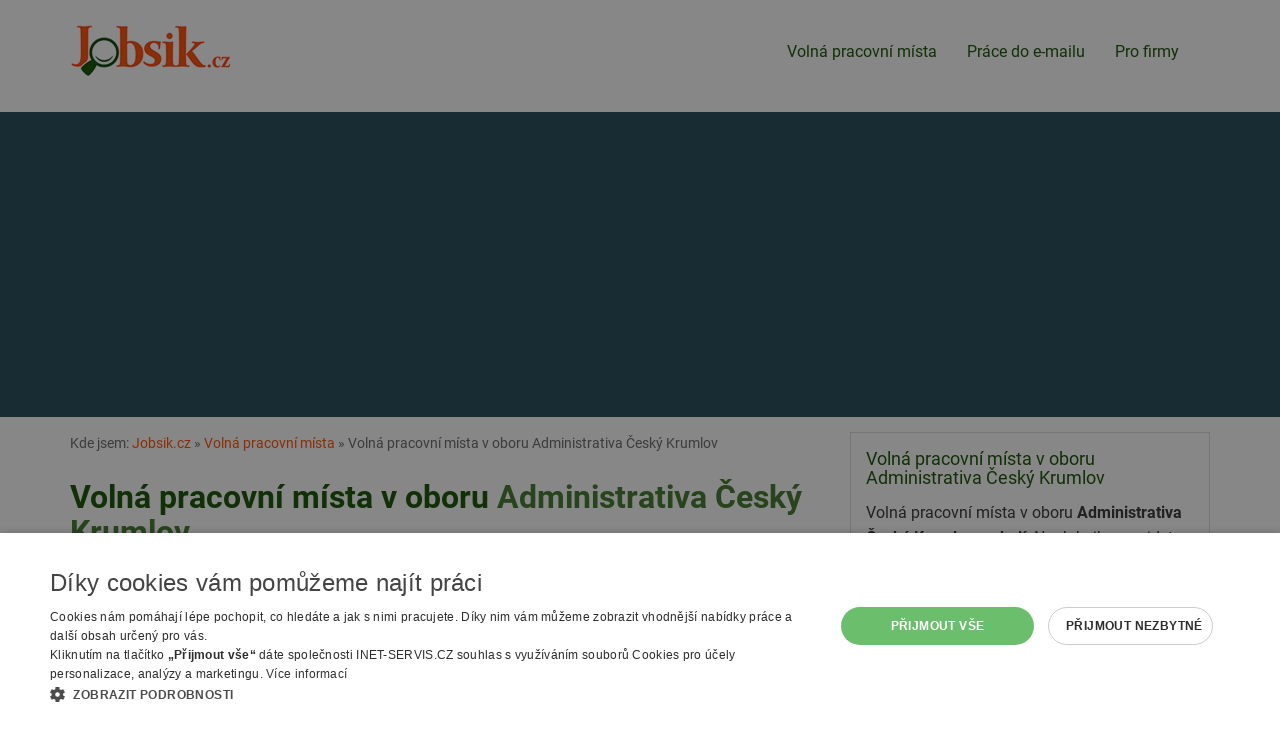

--- FILE ---
content_type: text/html; charset=utf-8
request_url: https://www.jobsik.cz/volna-pracovni-mista/administrativa/cesky-krumlov/
body_size: 4970
content:
<!DOCTYPE html>
<html lang="cs">
<head>
<meta charset="utf-8">
<meta http-equiv="X-UA-Compatible" content="IE=edge">
<meta name="viewport" content="width=device-width, initial-scale=1">
<link href="https://www.jobsik.cz/volna-pracovni-mista/administrativa/cesky-krumlov/" rel="canonical">
<title>Volná pracovní místa v oboru Administrativa Český Krumlov | Jobsik.cz</title>
<link rel="shortcut icon" href="https://www.jobsik.cz/favicon.ico">
<meta name="keywords" content="Jobsik.cz, nabídka, zaměstnání, práce, ">
<meta name="description" content="Jobsik.cz - Volná pracovní místa v oboru Administrativa Český Krumlov">
<meta name="author" content="INET-SERVIS.CZ, Jobsik.cz">
<meta name="robots" content="index,follow">
<meta name="viewport" content="width=device-width,initial-scale=1">
<link rel="stylesheet" type="text/css" href="https://www.jobsik.cz/temp/cssloader-918b08d28320.css?1731491660"><script type="text/javascript" charset="UTF-8" src="//cdn.cookie-script.com/s/455a03c2453ad83018897265ce5cd16d.js"></script>
<!-- Google tag (gtag.js) -->
<script async src="https://www.googletagmanager.com/gtag/js?id=G-42P0EXT797"></script>
<script>
  window.dataLayer = window.dataLayer || [];
  function gtag(){dataLayer.push(arguments);}
  gtag('js', new Date());
  gtag('config', 'G-42P0EXT797');
  gtag('config', 'AW-1067346124');
</script>
<script async src="https://pagead2.googlesyndication.com/pagead/js/adsbygoogle.js?client=ca-pub-2046812777327504" crossorigin="anonymous"></script>
</head><body class="FrontSearch basicSearch">
    
        <div class="header__wrap">
        <div class="container header">

            <div class="menu-wrap-top">

                <div class="navbar-header">
                    <a href="/"><img class="logo" src="/images/web/logo.png" alt="Jobsik.cz"></a>
                    <button type="button" class="navbar-toggle" data-toggle="collapse" data-target="#topNavbar">
                        <span class="icon-bar"></span>
                        <span class="icon-bar"></span>
                        <span class="icon-bar"></span> 
                    </button>
                </div>

                <div class="collapse navbar-collapse" id="topNavbar">
                    <nav class="navbar navbar-default">


                        <ul class="nav navbar-nav">
                            <li class="menu__item active"><a class="menu__link" href="/volna-pracovni-mista/">Volná pracovní místa</a></li>
                            <li class="menu__item"><a class="menu__link" href="/prace-na-email/">Práce do e-mailu</a></li>
                            <li class="menu__item"><a class="menu__link" href="/pro-firmy/">Pro firmy</a></li> 
                            
                        </ul>
                        
                    </nav>
                </div>


                                            </div>
        </div>
    </div>  

<div id="snippet--searchForm"><section>
    <div class="search__wrap">
        <div id="searchFormWrapper" class="container search dnone">
            <div class="text-center">
            <strong class="search__title-main">Hledej práci na Jobsik.cz</strong>
            </div>



<form action="/volna-pracovni-mista/administrativa/cesky-krumlov/?do=searchForm-submit" method="post" id="frm-searchForm" class="searchForm">                <div class="row">
                    <div class="search__input-wrap district col-sm-6 col-lg-5 col-lg-push-1">
                        <label class="search__label--normal col-form-label" for="frm-searchForm-region">Vyberte region nebo okres</label><br>
                        <input type="text" name="region" class="form-control text" id="frm-searchForm-region" value="Český Krumlov">
                        <a href="#" onclick="searchRemoveValue('region'); return false;" id="search-cross-region" class="search-cross earch-cross--region cross dnone" title="Smazat hledání/filtr"><span class="glyphicon glyphicon-remove"></span></a>
                    </div>

                    <div class="search__input-wrap category col-sm-6 col-lg-5 col-lg-push-1">
                        <label class="search__label--normal col-form-label" for="frm-searchForm-category">Vyberte obor nebo napište název pozice</label><br>
                        <input type="text" name="category" class="form-control text" id="frm-searchForm-category" value="Administrativa">
                        <a href="#" onclick="searchRemoveValue('category'); return false; " id="search-cross-category" class="search-cross search-cross--category cross dnone" title="Smazat hledání/filtr"><span class="glyphicon glyphicon-remove"></span></a>
                    </div>


                    <div id="searchFormAdvancedOptions" class="mb-20 clearfix">

                        <div class="search__input-wrap minimal_payment col-sm-4 search__row-3cols">
                            <label class="search__label--normal col-form-label" for="frm-searchForm-minimal_payment">Minimální mzda</label><br>
                            <select name="minimal_payment" class="form-control" id="frm-searchForm-minimal_payment"><option value="">-- nerozhoduje --</option><option value="15000">15 000 Kč (90 Kč/hod)</option><option value="18000">18 000 Kč (110 Kč/hod)</option><option value="20000">20 000 Kč (125 Kč/hod)</option><option value="25000">25 000 Kč (150 Kč/hod)</option><option value="30000">30 000 Kč (180 Kč/hod)</option><option value="40000">40 000 Kč (250 Kč/hod)</option><option value="50000">50 000 Kč (310 Kč/hod)</option></select>
                        </div>
                        <div class="search__input-wrap minimal_education col-sm-4 search__row-3cols">
                            <label class="search__label--normal col-form-label" for="frm-searchForm-minimal_education">Požadované vzdělání</label><br>
                            <select name="minimal_education" class="form-control" id="frm-searchForm-minimal_education"><option value="">-- nerozhoduje --</option><option value="1">Základní</option><option value="2">Středoškolské - výuční list</option><option value="3">Středoškolské - maturita</option><option value="4">Vyšší</option><option value="5">Vysokoškolské - bakalářské</option><option value="6">Vysokoškolské - magisterské</option></select>
                        </div>

                        <div class="search__input-wrap recommended_for col-sm-4 search__row-3cols">
                            <label class="search__label--normal col-form-label" for="frm-searchForm-recommended_for">Vhodné pro</label><br>
                            <select name="recommended_for" class="form-control" id="frm-searchForm-recommended_for"><option value="">-- nerozhoduje --</option><option value="1">Bez praxe</option><option value="3">Důchodce</option><option value="2">Rodičovská dovolená</option><option value="4">OZP</option><option value="5">Ukrajina</option><option value="6">Jen ranní směnna</option></select>
                        </div>



                        <div class="search__input-wrap homeoffice col-sm-6 col-md-3 search__row-4cols checkbox-wrapper">
                            <label class="col-form-label" for="frm-searchForm-homeoffice"><input type="checkbox" name="homeoffice" class="search__checkbox form-control" id="frm-searchForm-homeoffice">práce z domu</label>
                            
                        </div>
                        <div class="search__input-wrap accommodation col-sm-6 col-md-3 search__row-4cols checkbox-wrapper">
                            <label class="col-form-label" for="frm-searchForm-accommodation"><input type="checkbox" name="accommodation" class="search__checkbox form-control" id="frm-searchForm-accommodation">s ubytováním</label>
                            
                        </div>
                        <div class="search__input-wrap with_salary col-sm-6 col-md-3 search__row-4cols checkbox-wrapper">
                            <label class="col-form-label" for="frm-searchForm-with_salary"><input type="checkbox" name="with_salary" class="search__checkbox form-control" id="frm-searchForm-with_salary">se zveřejněnou mzdou</label>
                            
                        </div>
                        <div class="search__input-wrap paid col-sm-6 col-md-3 search__row-4cols checkbox-wrapper">
                            <label class="col-form-label" for="frm-searchForm-paid"><input type="checkbox" name="paid" class="search__checkbox form-control" id="frm-searchForm-paid">bez nabídek úřadu práce</label>
                            
                        </div>
                    </div>

                    <div class="search__input-wrap col-sm-12 text-center">
                        <input type="submit" name="save" class="btn btn-primary search__submit button" id="frm-searchForm-save" value="Vyhledat">
                    </div>
                </div>
                <div id="searchFormFields">
                </div>
                <div class="cleaner"></div>

</form>

        </div>
    </div>
</section>
</div>

    <div class="container relative">




        <div class="row">

            <div class="col-sm-8 content-main">

<div id="breadcrumbs">
        Kde jsem:
        <a href="/" title="Jobsik.cz">Jobsik.cz</a> &raquo;

                <a href="/volna-pracovni-mista/" title="">Volná pracovní místa</a> &raquo;
                <span class="active" title="">Volná pracovní místa v oboru Administrativa Český Krumlov</span>
</div>                    <div class="cleaner"></div>



                    <h1 class="">Volná pracovní místa v oboru <span>Administrativa</span> <span>Český Krumlov</span></h1>
                        <div class="">
                            <a href="#" class="btn btn-lgX btn-default mb-20" id="showSearchFormTrigger">Upravit hledání (obec, pozice...)</a>
                        </div>
                    


       
        

        
            

<div class="job-item" id="job-28785147">
    <h2 class="job-item__title"><a class="job-item__link" href="/nabidka-28785147/">Referent/ka odboru výstavby a územního plánování</a></h2>
    <span class="job-item__date">aktivní nabídka</span>
    <span class="job-item__place job-item__place--city">Kaplice</span>
    <span class="job-item__separator-force"></span><span class="job-item__company">Město Kaplice</span><br>
    <span class="job-item__salary" title="Uvedený plat">26680 - 38570 Kč</span> <span class="job-item__separator"></span>
        
        
    
    <div class="cleaner"></div>
</div>


            


        
        
        


            </div>
                <div class="col-sm-4 sidepanel">
                        <div class="sidepanel__box sidepanel__box--top">
                            <h2 class="sidepanel__title-main">Volná pracovní místa v oboru Administrativa Český Krumlov</h2>
                            <p>Volná pracovní místa v oboru <strong>Administrativa Český Krumlov a okolí</strong>. Na Jobsik.cz najdete vždy aktuální volná místa z oboru Administrativa Český Krumlov. Aktuálně máme pro obor Administrativa Český Krumlov v nabídce <strong>1</strong> volné místo. Nabídka je průběžně doplňována o nové pozice. </p>
                        </div>

                    <div class="mb-15  sk">
                        <!-- Reklamní systém Adwave - jobsik.cz - Jobsik-skyscraper-pravy-responsive -->
                        <script type="text/javascript" src="https://www.adwave.cz/get-js.php?id=378"></script><noscript><a href="https://www.adwave.cz/" title="Reklamní systém Adwave">Reklamní systém Adwave</a> - pro zobrazení aktivujte javascript ve Vašem prohlížeči.</noscript>
                    </div>

                    <div class="clearfix"></div><br>
                    <div class="mb-15 sk">
                        <!-- Reklamní systém Adwave - jobsik.cz - Jobsik-skyscraper-pravy-responsive-2 -->
                        <script type="text/javascript" src="https://www.adwave.cz/get-js.php?id=379"></script><noscript><a href="https://www.adwave.cz/" title="Reklamní systém Adwave">Reklamní systém Adwave</a> - pro zobrazení aktivujte javascript ve Vašem prohlížeči.</noscript>
                    </div>

                    <div class="mb-15 ">
                        <!-- Reklamní systém Adwave - jobsik.cz - Jobsik-skyscraper-pravy-responsive-2 -->
                        <script type="text/javascript" src="https://www.adwave.cz/get-js.php?id=379"></script><noscript><a href="https://www.adwave.cz/" title="Reklamní systém Adwave">Reklamní systém Adwave</a> - pro zobrazení aktivujte javascript ve Vašem prohlížeči.</noscript>
                    </div>


                </div>


        </div>

        <div class="cleaner"></div>
        
    </div>

        <div class="info-box__wrap--how-to-search pb-10 pt-0 mt-20 hidden-print"></div>  

    <footer>
        <div class="container page-footer hidden-print pb-20">
            <div class="row">
                <div class="col-sm-9 col-md-10">
                    <ul class="menu menu--bottom">
                        <li class="menu__item menu__item-separator"><a class="menu__link" href="/mapa-webu/">Mapa stránek</a></li>
                        <li class="menu__item menu__item-separator"><a class="menu__link" href="/volna-pracovni-mista/">Hledat volná místa</a></li>
                        <li class="menu__item menu__item-separator"><a class="menu__link" href="/pro-firmy/">Inzerce na Jobsik.cz</a></li> 
                        <li class="menu__item menu__item-separator"><a class="menu__link" href="/mapa-webu/">Mapa stránek</a></li>
                        <li class="menu__item menu__item-separator"><a class="menu__link" href="/odstraneni-inzeratu/">Odstranění inzerátu</a></li>
                        <li class="menu__item menu__item-separator"><a class="menu__link" href="/rss/">RSS</a></li>
                        <li class="menu__item menu__item-separator"><a class="menu__link" href="https://www.jobsik.cz/cookies/" >Nastavení cookies</a></li>
                        <li class="menu__item"><a class="menu__link" href="/kontakt/">Kontakt</a></li>

                    </ul>
                </div>
                <div class="col-sm-3 col-md-2">
                    <a href="/"><img class="logo img-responsive" src="/images/web/logo.png" alt="Jobsik.cz"></a>
                </div>
            </div>
        </div>

    </footer>


    

    




<script type="text/javascript" src="https://www.jobsik.cz/temp/jsloader-2823e4b75b1b.js?1731491660"></script>


<script type="text/javascript">
    $(document).ready(function() {
        $('#consent-trigger').on('click touchend', function(e) {
            e.preventDefault();
            $('.info-box--uchazeci .info-box__inner').css('height', 'auto');
            $('#consent-wrapper').fadeIn();
            $(this).fadeOut();
            return false;
        });
        $('#consent-additional-trigger').on('click touchend', function(e){
           e.preventDefault();
           $('#consent-additional').fadeIn();
           $(this).fadeOut();
           return false;
        });
        
    });
    $('.email2-wrapper').hide();
    var t = 'Nej';
    var t2 = 'sem';
    var t3 = 'bot';
    $('.email2-wrapper input').val(t+t2+' ro'+t3);
</script>

<script type="text/javascript">



    // autocomplete categorie
    // http://jqueryui.com/autocomplete/#categories
    $.widget("custom.pozicecomplete", $.ui.autocomplete, {
        _create: function () {
            this._super();
            this.widget().addClass("ui-autocomplete--searchFormSmall");
        },
        _renderMenu: function (ul, items) {
            var that = this;
            $.each(items, function (index, item) {
                var li;
                li = that._renderItemData(ul, item).addClass("ui-autocomplete__kategorie");
            });
        }
    });

            $("#frm-searchForm-category").pozicecomplete({
            minLength: 0,
            source: function (request, response) {
                $.get("https:\/\/www.jobsik.cz\/volna-pracovni-mista\/administrativa\/cesky-krumlov\/?do=autocompleteSearchCategory", {
                    term: request.term
                }, function (data) {
                    val = $("#frm-searchForm-region").val();
                    if (val.length > 0) {
                        $('#search-cross-region').fadeIn();
                    } else {
                        $('#search-cross-region').fadeOut();
                    }
                    response(data);
                });
            },
            select: function (event, ui) {
                label = ui.item.label;
                $("#frm-searchForm-category").val(label);
                searchShowHideCross('category');
                var el = '<input type="hidden" name="categories[]" value="' + label + '"></input>';
                $('#searchFormFields').append(el);
                return false;
            }
        });
        $(document).ready(function () {
            $('.checkbox-wrapper label input').each(function() {
                $(this).insertBefore($(this).parent('label'));
            });
            
            $("#frm-searchForm-category").focus(function () {
                $("#frm-searchForm-category").pozicecomplete("search", $(this).val()); // vcetne minLength: 0, umozni zobrazit kompletni list on click
            });
            $("#showSearchFormTrigger").on('click', function (e) {
                e.preventDefault();
                $(this).fadeOut();
                $('#searchFormWrapper').fadeIn();
                $('html, body').animate({
                    scrollTop: $("#searchFormWrapper").offset().top
                }, 1000);
            });

        });



        //  regiony a districy
        $.widget("custom.catcomplete", $.ui.autocomplete, {
            _create: function () {
                this._super();
                this.widget().addClass("ui-autocomplete--searchFormSmall");
            },
            _renderMenu: function (ul, items) {
                var that = this;
                $.each(items, function (index, item) {
                    var li;
                    //console.log(item);
                    if (item.type == 'region') {
                        li = that._renderItemData(ul, item).addClass("ui-autocomplete__region");
                    } else if (item.type == 'district') {
                        li = that._renderItemData(ul, item).addClass("ui-autocomplete__district");
                    } else {
                        li = that._renderItemData(ul, item);
                    }

                });
            }
        });
        $("#frm-searchForm-region").catcomplete({
            minLength: 0,
            source: function (request, response) {
                $.get("https:\/\/www.jobsik.cz\/volna-pracovni-mista\/administrativa\/cesky-krumlov\/?do=autocompleteSearchRegion", {
                    term: request.term
                }, function (data) {
                    val = $("#frm-searchForm-region").val();
                    if (val.length > 0) {
                        $('#search-cross-region').fadeIn();
                    } else {
                        $('#search-cross-region').fadeOut();
                    }
                    response(data);
                });
            },
            select: function (event, ui) {
                label = ui.item.label;
                $("#frm-searchForm-region").val(label);
                searchShowHideCross('region');
                var el = '<input type="hidden" name="regions[]" value="' + label + '"></input>';
                $('#searchFormFields').append(el);
                return false;
            }
        });
        $(document).ready(function () {
            $("#frm-searchForm-region").on('focus', function () {
                //console.log('focus');
                $("#frm-searchForm-region").catcomplete("search", $(this).val()); // vcetne minLength: 0, umozni zobrazit kompletni list on click
            });
            searchShowHideCross('category');
            searchShowHideCross('region');
        });

        //  what = category /pozice; where ~ region

        $('#text_what-dd').click(function () {
            //$("#frm-searchForm-category").focus();
        });
        $('#frm-searchForm-category').click(function () {    // toto je nutne
            //$("#frm-searchForm-category").focus();
        });
        $('#text_where-dd').click(function () {
            //$("#frm-searchForm-region").focus();
        });
        $('#frm-searchForm-region').click(function () {    // toto je nutne (jinak po vybrani prvniho tagu je kurzor v inputu a dalsi click nerozbali menu)
            //$("#frm-searchForm-region").focus();
        });

        // remove X - delete button
        function searchRemoveValue(id) {
            //$('#frm-searchForm-' + id).removeAttr('value');   // bug pri opakovanem mazani - nefunguje
            $('#frm-searchForm-' + id).prop("value", "");
            $('#frm-searchForm-' + id).trigger('focus');
            $('#search-cross-' + id).fadeOut();
            return false;
        }

        function searchShowHideCross(id) {
            searchVal = $("#frm-searchForm-" + id).val();
            if (typeof searchVal != 'undefined' && searchVal.length > 0) {
                $('#search-cross-' + id).removeClass('dnone');
                $('#search-cross-' + id).show();
            } else {
                $('#search-cross-' + id).hide();
            }
            return false;
        }


</script>


<script type="text/javascript">
    $(".error").click(function () {
        $(".error").fadeOut(500);
    });
    function closeDialog() {
        $.get("\/volna-pracovni-mista\/administrativa\/cesky-krumlov\/?do=hideDialog", function (data) {
        });
        $("#dialog").hide();
    }


</script>

</body>
</html>
